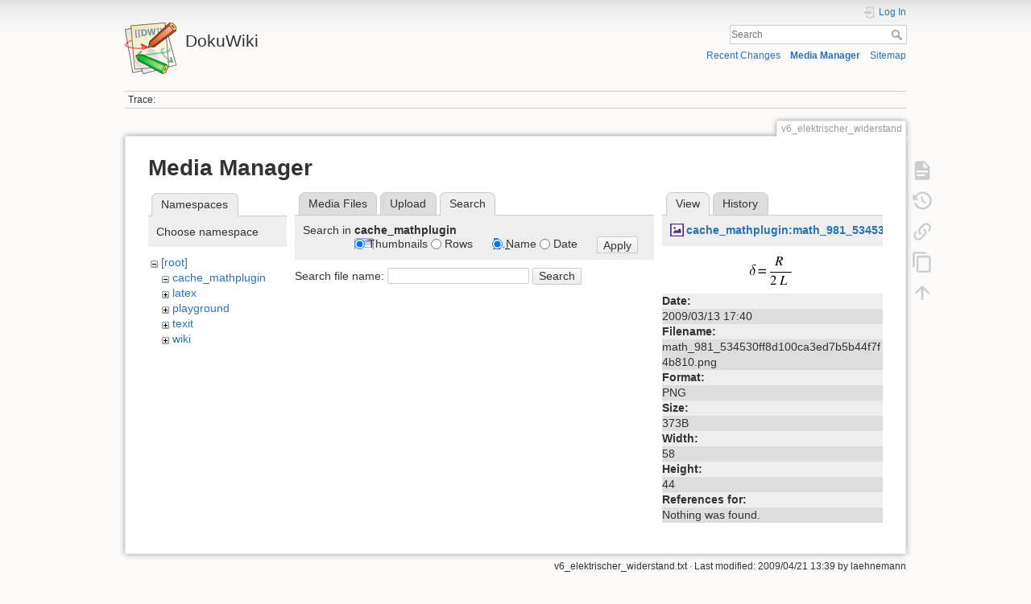

--- FILE ---
content_type: text/html; charset=utf-8
request_url: https://wiki.physik.fu-berlin.de/praktikum/v6_elektrischer_widerstand?tab_files=search&do=media&tab_details=view&image=cache_mathplugin%3Amath_981_534530ff8d100ca3ed7b5b44f7f4b810.png&ns=cache_mathplugin
body_size: 5109
content:
<!DOCTYPE html>
<html lang="en" dir="ltr" class="no-js">
<head>
    <meta charset="utf-8" />
    <title>v6_elektrischer_widerstand [DokuWiki]</title>
    <script>(function(H){H.className=H.className.replace(/\bno-js\b/,'js')})(document.documentElement)</script>
    <meta name="generator" content="DokuWiki"/>
<meta name="theme-color" content="#008800"/>
<meta name="robots" content="noindex,nofollow"/>
<link rel="search" type="application/opensearchdescription+xml" href="/praktikum/lib/exe/opensearch.php" title="DokuWiki"/>
<link rel="start" href="/praktikum/"/>
<link rel="contents" href="/praktikum/v6_elektrischer_widerstand?do=index" title="Sitemap"/>
<link rel="manifest" href="/praktikum/lib/exe/manifest.php"/>
<link rel="alternate" type="application/rss+xml" title="Recent Changes" href="/praktikum/feed.php"/>
<link rel="alternate" type="application/rss+xml" title="Current namespace" href="/praktikum/feed.php?mode=list&amp;ns="/>
<link rel="alternate" type="text/html" title="Plain HTML" href="/praktikum/_export/xhtml/v6_elektrischer_widerstand"/>
<link rel="alternate" type="text/plain" title="Wiki Markup" href="/praktikum/_export/raw/v6_elektrischer_widerstand"/>
<link rel="stylesheet" href="/praktikum/lib/exe/css.php?t=dokuwiki&amp;tseed=b72e9a7386f4f52437f21237a926f15f"/>
<!--[if gte IE 9]><!-->
<script >/*<![CDATA[*/var NS='';var JSINFO = {"plugins":{"edittable":{"default columnwidth":""}},"isadmin":0,"isauth":0,"move_renameokay":false,"move_allowrename":false,"id":"v6_elektrischer_widerstand","namespace":"","ACT":"media","useHeadingNavigation":0,"useHeadingContent":0};
/*!]]>*/</script>
<script src="/praktikum/lib/exe/jquery.php?tseed=f0349b609f9b91a485af8fd8ecd4aea4" defer="defer">/*<![CDATA[*/
/*!]]>*/</script>
<script src="/praktikum/lib/exe/js.php?t=dokuwiki&amp;tseed=b72e9a7386f4f52437f21237a926f15f" defer="defer">/*<![CDATA[*/
/*!]]>*/</script>
<script type="text/x-mathjax-config">/*<![CDATA[*/MathJax.Hub.Config({
    tex2jax: {
        inlineMath: [ ["$","$"], ["\\(","\\)"] ],
        displayMath: [ ["$$","$$"], ["\\[","\\]"] ],
        processEscapes: true
    }
});
/*!]]>*/</script>
<script type="text/javascript" charset="utf-8" src="https://wiki.physik.fu-berlin.de/dokuwiki_farmer/lib/plugins/mathjax/mathjax/MathJax.js?config=TeX-AMS_HTML.js">/*<![CDATA[*/
/*!]]>*/</script>
<script type="text/javascript" charset="utf-8" src="/praktikum/lib/plugins/tablecalc/script.js">/*<![CDATA[*/
/*!]]>*/</script>
<!--<![endif]-->
    <meta name="viewport" content="width=device-width,initial-scale=1" />
    <link rel="shortcut icon" href="/praktikum/lib/tpl/dokuwiki/images/favicon.ico" />
<link rel="apple-touch-icon" href="/praktikum/lib/tpl/dokuwiki/images/apple-touch-icon.png" />
    </head>

<body>
    <div id="dokuwiki__site"><div id="dokuwiki__top" class="site dokuwiki mode_media tpl_dokuwiki     ">

        
<!-- ********** HEADER ********** -->
<header id="dokuwiki__header"><div class="pad group">

    
    <div class="headings group">
        <ul class="a11y skip">
            <li><a href="#dokuwiki__content">skip to content</a></li>
        </ul>

        <h1 class="logo"><a href="/praktikum/start"  accesskey="h" title="Home [h]"><img src="/praktikum/lib/tpl/dokuwiki/images/logo.png" width="64" height="64" alt="" /><span>DokuWiki</span></a></h1>
            </div>

    <div class="tools group">
        <!-- USER TOOLS -->
                    <div id="dokuwiki__usertools">
                <h3 class="a11y">User Tools</h3>
                <ul>
                    <li class="action login"><a href="/praktikum/v6_elektrischer_widerstand?do=login&amp;sectok=" title="Log In" rel="nofollow"><span>Log In</span><svg xmlns="http://www.w3.org/2000/svg" width="24" height="24" viewBox="0 0 24 24"><path d="M10 17.25V14H3v-4h7V6.75L15.25 12 10 17.25M8 2h9a2 2 0 0 1 2 2v16a2 2 0 0 1-2 2H8a2 2 0 0 1-2-2v-4h2v4h9V4H8v4H6V4a2 2 0 0 1 2-2z"/></svg></a></li>                </ul>
            </div>
        
        <!-- SITE TOOLS -->
        <div id="dokuwiki__sitetools">
            <h3 class="a11y">Site Tools</h3>
            <form action="/praktikum/start" method="get" role="search" class="search doku_form" id="dw__search" accept-charset="utf-8"><input type="hidden" name="do" value="search" /><input type="hidden" name="id" value="v6_elektrischer_widerstand" /><div class="no"><input name="q" type="text" class="edit" title="[F]" accesskey="f" placeholder="Search" autocomplete="on" id="qsearch__in" value="" /><button value="1" type="submit" title="Search">Search</button><div id="qsearch__out" class="ajax_qsearch JSpopup"></div></div></form>            <div class="mobileTools">
                <form action="/praktikum/doku.php" method="get" accept-charset="utf-8"><div class="no"><input type="hidden" name="id" value="v6_elektrischer_widerstand" /><select name="do" class="edit quickselect" title="Tools"><option value="">Tools</option><optgroup label="Page Tools"><option value="">Show page</option><option value="revisions">Old revisions</option><option value="copypageplugin__copy">Copy this page</option><option value="backlink">Backlinks</option></optgroup><optgroup label="Site Tools"><option value="recent">Recent Changes</option><option value="media">Media Manager</option><option value="index">Sitemap</option></optgroup><optgroup label="User Tools"><option value="login">Log In</option></optgroup></select><button type="submit">&gt;</button></div></form>            </div>
            <ul>
                <li class="action recent"><a href="/praktikum/v6_elektrischer_widerstand?do=recent" title="Recent Changes [r]" rel="nofollow" accesskey="r">Recent Changes</a></li><li class="action media"><a href="/praktikum/v6_elektrischer_widerstand?do=media&amp;ns=" title="Media Manager" rel="nofollow">Media Manager</a></li><li class="action index"><a href="/praktikum/v6_elektrischer_widerstand?do=index" title="Sitemap [x]" rel="nofollow" accesskey="x">Sitemap</a></li>            </ul>
        </div>

    </div>

    <!-- BREADCRUMBS -->
            <div class="breadcrumbs">
                                        <div class="trace"><span class="bchead">Trace:</span></div>
                    </div>
    
    <hr class="a11y" />
</div></header><!-- /header -->

        <div class="wrapper group">

            
            <!-- ********** CONTENT ********** -->
            <main id="dokuwiki__content"><div class="pad group">
                
                <div class="pageId"><span>v6_elektrischer_widerstand</span></div>

                <div class="page group">
                                                            <!-- wikipage start -->
                    <div id="mediamanager__page">
<h1>Media Manager</h1>
<div class="panel namespaces">
<h2>Namespaces</h2>
<div class="panelHeader">Choose namespace</div>
<div class="panelContent" id="media__tree">

<ul class="idx">
<li class="media level0 open"><img src="/praktikum/lib/images/minus.gif" alt="−" /><div class="li"><a href="/praktikum/v6_elektrischer_widerstand?ns=&amp;tab_files=files&amp;do=media&amp;tab_details=view&amp;image=cache_mathplugin%3Amath_981_534530ff8d100ca3ed7b5b44f7f4b810.png" class="idx_dir">[root]</a></div>
<ul class="idx">
<li class="media level1 open"><img src="/praktikum/lib/images/minus.gif" alt="−" /><div class="li"><a href="/praktikum/v6_elektrischer_widerstand?ns=cache_mathplugin&amp;tab_files=files&amp;do=media&amp;tab_details=view&amp;image=cache_mathplugin%3Amath_981_534530ff8d100ca3ed7b5b44f7f4b810.png" class="idx_dir">cache_mathplugin</a></div></li>
<li class="media level1 closed"><img src="/praktikum/lib/images/plus.gif" alt="+" /><div class="li"><a href="/praktikum/v6_elektrischer_widerstand?ns=latex&amp;tab_files=files&amp;do=media&amp;tab_details=view&amp;image=cache_mathplugin%3Amath_981_534530ff8d100ca3ed7b5b44f7f4b810.png" class="idx_dir">latex</a></div></li>
<li class="media level1 closed"><img src="/praktikum/lib/images/plus.gif" alt="+" /><div class="li"><a href="/praktikum/v6_elektrischer_widerstand?ns=playground&amp;tab_files=files&amp;do=media&amp;tab_details=view&amp;image=cache_mathplugin%3Amath_981_534530ff8d100ca3ed7b5b44f7f4b810.png" class="idx_dir">playground</a></div></li>
<li class="media level1 closed"><img src="/praktikum/lib/images/plus.gif" alt="+" /><div class="li"><a href="/praktikum/v6_elektrischer_widerstand?ns=texit&amp;tab_files=files&amp;do=media&amp;tab_details=view&amp;image=cache_mathplugin%3Amath_981_534530ff8d100ca3ed7b5b44f7f4b810.png" class="idx_dir">texit</a></div></li>
<li class="media level1 closed"><img src="/praktikum/lib/images/plus.gif" alt="+" /><div class="li"><a href="/praktikum/v6_elektrischer_widerstand?ns=wiki&amp;tab_files=files&amp;do=media&amp;tab_details=view&amp;image=cache_mathplugin%3Amath_981_534530ff8d100ca3ed7b5b44f7f4b810.png" class="idx_dir">wiki</a></div></li>
</ul></li>
</ul>
</div>
</div>
<div class="panel filelist">
<h2 class="a11y">Media Files</h2>
<ul class="tabs">
<li><a href="/praktikum/v6_elektrischer_widerstand?tab_files=files&amp;do=media&amp;tab_details=view&amp;image=cache_mathplugin%3Amath_981_534530ff8d100ca3ed7b5b44f7f4b810.png&amp;ns=cache_mathplugin">Media Files</a></li>
<li><a href="/praktikum/v6_elektrischer_widerstand?tab_files=upload&amp;do=media&amp;tab_details=view&amp;image=cache_mathplugin%3Amath_981_534530ff8d100ca3ed7b5b44f7f4b810.png&amp;ns=cache_mathplugin">Upload</a></li>
<li><strong>Search</strong></li>
</ul>
<div class="panelHeader">
<h3>Search in <strong>cache_mathplugin</strong></h3>
<form method="get" action="/praktikum/v6_elektrischer_widerstand" class="options doku_form" accept-charset="utf-8"><input type="hidden" name="sectok" value="" /><input type="hidden" name="do" value="media" /><input type="hidden" name="tab_files" value="search" /><input type="hidden" name="tab_details" value="view" /><input type="hidden" name="image" value="cache_mathplugin:math_981_534530ff8d100ca3ed7b5b44f7f4b810.png" /><input type="hidden" name="ns" value="cache_mathplugin" /><div class="no"><ul>
<li class="listType"><label for="listType__thumbs" class="thumbs">
<input name="list_dwmedia" type="radio" value="thumbs" id="listType__thumbs" class="thumbs" checked="checked" />
<span>Thumbnails</span>
</label><label for="listType__rows" class="rows">
<input name="list_dwmedia" type="radio" value="rows" id="listType__rows" class="rows" />
<span>Rows</span>
</label></li>
<li class="sortBy"><label for="sortBy__name" class="name">
<input name="sort_dwmedia" type="radio" value="name" id="sortBy__name" class="name" checked="checked" />
<span>Name</span>
</label><label for="sortBy__date" class="date">
<input name="sort_dwmedia" type="radio" value="date" id="sortBy__date" class="date" />
<span>Date</span>
</label></li>
<li><button value="1" type="submit">Apply</button></li>
</ul>
</div></form></div>
<div class="panelContent">
<div class="search">
<form id="dw__mediasearch" action="/praktikum/v6_elektrischer_widerstand?do=media&amp;tab_files=search&amp;tab_details=view&amp;image=cache_mathplugin%3Amath_981_534530ff8d100ca3ed7b5b44f7f4b810.png&amp;ns=cache_mathplugin" method="post" accept-charset="utf-8" class="doku_form"><input type="hidden" name="sectok" value="" /><input type="hidden" name="ns" value="cache_mathplugin" /><input type="hidden" name="mediado" value="searchlist" /><div class="no"><p ><label >
<span>Search file name:</span>
<input name="q" type="text" title="Search in cache_mathplugin:*" value="" />
</label> <button value="1" type="submit">Search</button></p></div></form></div>
</div>
</div>
<div class="panel file">
<h2 class="a11y">File</h2>
<ul class="tabs">
<li><strong>View</strong></li>
<li><a href="/praktikum/v6_elektrischer_widerstand?tab_details=history&amp;do=media&amp;tab_files=search&amp;image=cache_mathplugin%3Amath_981_534530ff8d100ca3ed7b5b44f7f4b810.png&amp;ns=cache_mathplugin">History</a></li>
</ul>
<div class="panelHeader"><h3><strong><a href="/praktikum/_media/cache_mathplugin:math_981_534530ff8d100ca3ed7b5b44f7f4b810.png" class="select mediafile mf_png" title="View original file">cache_mathplugin:math_981_534530ff8d100ca3ed7b5b44f7f4b810.png</a></strong></h3></div>
<div class="panelContent">
<div class="image"><a href="/praktikum/_media/cache_mathplugin:math_981_534530ff8d100ca3ed7b5b44f7f4b810.png?t=1236966057&amp;w=58&amp;h=44&amp;tok=92c7c9" target="_blank" title="View original file"><img src="/praktikum/_media/cache_mathplugin:math_981_534530ff8d100ca3ed7b5b44f7f4b810.png?t=1236966057&amp;w=58&amp;h=44&amp;tok=92c7c9" alt="" style="max-width: 58px;" /></a></div><ul class="actions"></ul><dl>
<dt>Date:</dt><dd>2009/03/13 17:40</dd>
<dt>Filename:</dt><dd>math_981_534530ff8d100ca3ed7b5b44f7f4b810.png</dd>
<dt>Format:</dt><dd>PNG</dd>
<dt>Size:</dt><dd>373B</dd>
<dt>Width:</dt><dd>58</dd>
<dt>Height:</dt><dd>44</dd>
</dl>
<dl>
<dt>References for:</dt><dd>Nothing was found.</dd></dl>
</div>
</div>
</div>
                    <!-- wikipage stop -->
                                    </div>

                <div class="docInfo"><bdi>v6_elektrischer_widerstand.txt</bdi> · Last modified: 2009/04/21 13:39 by <bdi>laehnemann</bdi></div>

                
                <hr class="a11y" />
            </div></main><!-- /content -->

            <!-- PAGE ACTIONS -->
            <nav id="dokuwiki__pagetools" aria-labelledby="dokuwiki__pagetools__heading">
                <h3 class="a11y" id="dokuwiki__pagetools__heading">Page Tools</h3>
                <div class="tools">
                    <ul>
                        <li class="show"><a href="/praktikum/v6_elektrischer_widerstand?do=" title="Show page [v]" rel="nofollow" accesskey="v"><span>Show page</span><svg xmlns="http://www.w3.org/2000/svg" width="24" height="24" viewBox="0 0 24 24"><path d="M13 9h5.5L13 3.5V9M6 2h8l6 6v12a2 2 0 0 1-2 2H6a2 2 0 0 1-2-2V4c0-1.11.89-2 2-2m9 16v-2H6v2h9m3-4v-2H6v2h12z"/></svg></a></li><li class="revs"><a href="/praktikum/v6_elektrischer_widerstand?do=revisions" title="Old revisions [o]" rel="nofollow" accesskey="o"><span>Old revisions</span><svg xmlns="http://www.w3.org/2000/svg" width="24" height="24" viewBox="0 0 24 24"><path d="M11 7v5.11l4.71 2.79.79-1.28-4-2.37V7m0-5C8.97 2 5.91 3.92 4.27 6.77L2 4.5V11h6.5L5.75 8.25C6.96 5.73 9.5 4 12.5 4a7.5 7.5 0 0 1 7.5 7.5 7.5 7.5 0 0 1-7.5 7.5c-3.27 0-6.03-2.09-7.06-5h-2.1c1.1 4.03 4.77 7 9.16 7 5.24 0 9.5-4.25 9.5-9.5A9.5 9.5 0 0 0 12.5 2z"/></svg></a></li><li class="backlink"><a href="/praktikum/v6_elektrischer_widerstand?do=backlink" title="Backlinks" rel="nofollow"><span>Backlinks</span><svg xmlns="http://www.w3.org/2000/svg" width="24" height="24" viewBox="0 0 24 24"><path d="M10.59 13.41c.41.39.41 1.03 0 1.42-.39.39-1.03.39-1.42 0a5.003 5.003 0 0 1 0-7.07l3.54-3.54a5.003 5.003 0 0 1 7.07 0 5.003 5.003 0 0 1 0 7.07l-1.49 1.49c.01-.82-.12-1.64-.4-2.42l.47-.48a2.982 2.982 0 0 0 0-4.24 2.982 2.982 0 0 0-4.24 0l-3.53 3.53a2.982 2.982 0 0 0 0 4.24m2.82-4.24c.39-.39 1.03-.39 1.42 0a5.003 5.003 0 0 1 0 7.07l-3.54 3.54a5.003 5.003 0 0 1-7.07 0 5.003 5.003 0 0 1 0-7.07l1.49-1.49c-.01.82.12 1.64.4 2.43l-.47.47a2.982 2.982 0 0 0 0 4.24 2.982 2.982 0 0 0 4.24 0l3.53-3.53a2.982 2.982 0 0 0 0-4.24.973.973 0 0 1 0-1.42z"/></svg></a></li><li class="copypageplugin__copy"><a href="/praktikum/v6_elektrischer_widerstand?do=copypageplugin__copy" title="Copy this page" rel="nofollow"><span>Copy this page</span><svg xmlns="http://www.w3.org/2000/svg" xmlns:xlink="http://www.w3.org/1999/xlink" version="1.1" width="24" height="24" viewBox="0 0 24 24"><path d="M19,21H8V7H19M19,5H8A2,2 0 0,0 6,7V21A2,2 0 0,0 8,23H19A2,2 0 0,0 21,21V7A2,2 0 0,0 19,5M16,1H4A2,2 0 0,0 2,3V17H4V3H16V1Z" /></svg></a></li><li class="top"><a href="#dokuwiki__top" title="Back to top [t]" rel="nofollow" accesskey="t"><span>Back to top</span><svg xmlns="http://www.w3.org/2000/svg" width="24" height="24" viewBox="0 0 24 24"><path d="M13 20h-2V8l-5.5 5.5-1.42-1.42L12 4.16l7.92 7.92-1.42 1.42L13 8v12z"/></svg></a></li>                    </ul>
                </div>
            </nav>
        </div><!-- /wrapper -->

        
<!-- ********** FOOTER ********** -->
<footer id="dokuwiki__footer"><div class="pad">
    
    <div class="buttons">
                <a href="https://www.dokuwiki.org/donate" title="Donate" ><img
            src="/praktikum/lib/tpl/dokuwiki/images/button-donate.gif" width="80" height="15" alt="Donate" /></a>
        <a href="https://php.net" title="Powered by PHP" ><img
            src="/praktikum/lib/tpl/dokuwiki/images/button-php.gif" width="80" height="15" alt="Powered by PHP" /></a>
        <a href="//validator.w3.org/check/referer" title="Valid HTML5" ><img
            src="/praktikum/lib/tpl/dokuwiki/images/button-html5.png" width="80" height="15" alt="Valid HTML5" /></a>
        <a href="//jigsaw.w3.org/css-validator/check/referer?profile=css3" title="Valid CSS" ><img
            src="/praktikum/lib/tpl/dokuwiki/images/button-css.png" width="80" height="15" alt="Valid CSS" /></a>
        <a href="https://dokuwiki.org/" title="Driven by DokuWiki" ><img
            src="/praktikum/lib/tpl/dokuwiki/images/button-dw.png" width="80" height="15"
            alt="Driven by DokuWiki" /></a>
    </div>

    </div></footer><!-- /footer -->
    </div></div><!-- /site -->

    <div class="no"><img src="/praktikum/lib/exe/taskrunner.php?id=v6_elektrischer_widerstand&amp;1768932963" width="2" height="1" alt="" /></div>
    <div id="screen__mode" class="no"></div></body>
</html>
